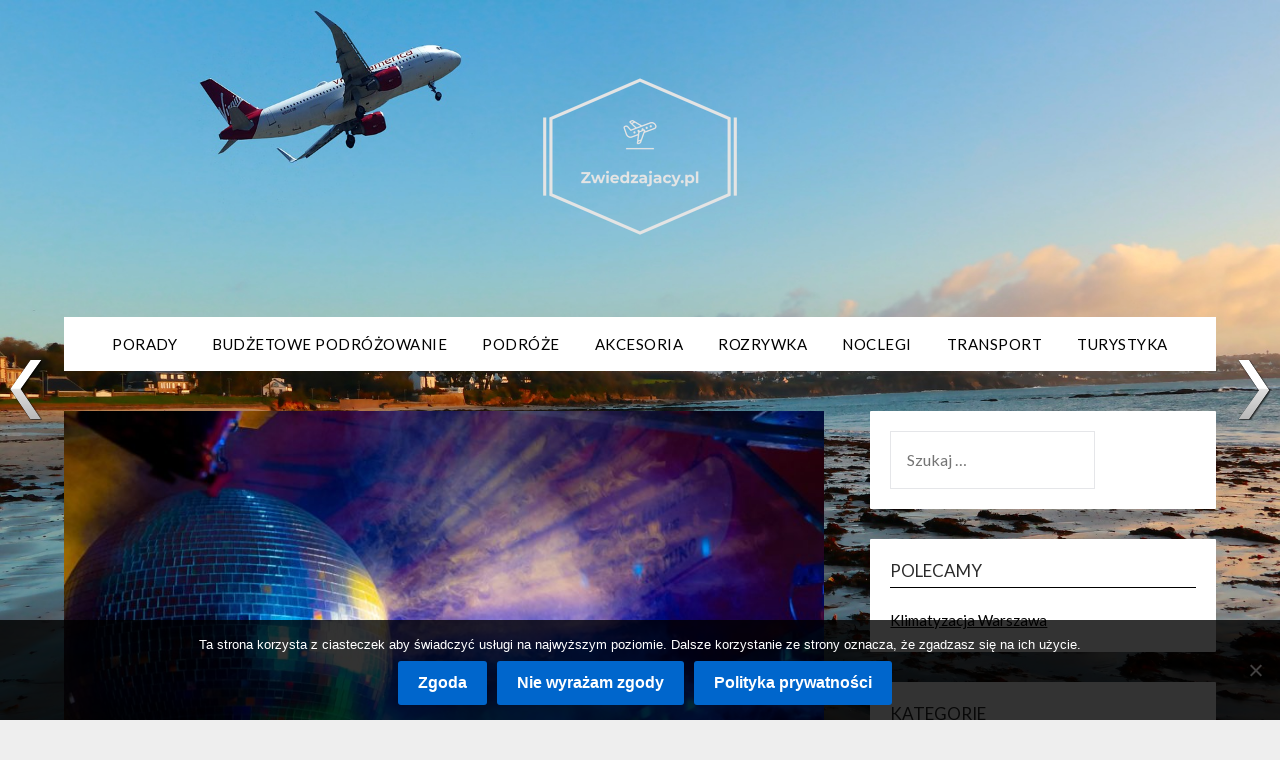

--- FILE ---
content_type: text/html; charset=UTF-8
request_url: https://zwiedzajacy.pl/najbardziej-unikalne-kluby-nocne-w-europie/
body_size: 14064
content:
<!doctype html>
<html lang="pl-PL">
<head>
	<meta charset="UTF-8">
	<meta name="viewport" content="width=device-width, initial-scale=1">
	<link rel="profile" href="https://gmpg.org/xfn/11">
	<meta name='robots' content='index, follow, max-image-preview:large, max-snippet:-1, max-video-preview:-1' />

	<!-- This site is optimized with the Yoast SEO plugin v26.7 - https://yoast.com/wordpress/plugins/seo/ -->
	<title>Unikalne kluby nocne w Europie, które musisz odwiedzić</title>
	<meta name="description" content="Poznaj najbardziej unikalne kluby nocne w Europie. Berlin, Ibiza, Barcelona i Oslo – miejsca, które oferują niezapomniane imprezy." />
	<link rel="canonical" href="https://zwiedzajacy.pl/najbardziej-unikalne-kluby-nocne-w-europie/" />
	<meta property="og:locale" content="pl_PL" />
	<meta property="og:type" content="article" />
	<meta property="og:title" content="Unikalne kluby nocne w Europie, które musisz odwiedzić" />
	<meta property="og:description" content="Poznaj najbardziej unikalne kluby nocne w Europie. Berlin, Ibiza, Barcelona i Oslo – miejsca, które oferują niezapomniane imprezy." />
	<meta property="og:url" content="https://zwiedzajacy.pl/najbardziej-unikalne-kluby-nocne-w-europie/" />
	<meta property="og:site_name" content="Zwiedzajacy.pl" />
	<meta property="article:publisher" content="https://www.facebook.com/Zwiedzajacy" />
	<meta property="article:published_time" content="2020-06-26T16:26:18+00:00" />
	<meta property="article:modified_time" content="2025-12-23T17:11:43+00:00" />
	<meta property="og:image" content="https://zwiedzajacy.pl/wp-content/uploads/2020/04/party-4320972_1280-e1586277115916.jpg" />
	<meta property="og:image:width" content="1200" />
	<meta property="og:image:height" content="688" />
	<meta property="og:image:type" content="image/jpeg" />
	<meta name="author" content="admin" />
	<meta name="twitter:card" content="summary_large_image" />
	<meta name="twitter:label1" content="Napisane przez" />
	<meta name="twitter:data1" content="admin" />
	<meta name="twitter:label2" content="Szacowany czas czytania" />
	<meta name="twitter:data2" content="3 minuty" />
	<script type="application/ld+json" class="yoast-schema-graph">{"@context":"https://schema.org","@graph":[{"@type":"Article","@id":"https://zwiedzajacy.pl/najbardziej-unikalne-kluby-nocne-w-europie/#article","isPartOf":{"@id":"https://zwiedzajacy.pl/najbardziej-unikalne-kluby-nocne-w-europie/"},"author":{"name":"admin","@id":"https://zwiedzajacy.pl/#/schema/person/b01b2b1e92c90911541df809384f3f81"},"headline":"Najbardziej unikalne kluby nocne w Europie","datePublished":"2020-06-26T16:26:18+00:00","dateModified":"2025-12-23T17:11:43+00:00","mainEntityOfPage":{"@id":"https://zwiedzajacy.pl/najbardziej-unikalne-kluby-nocne-w-europie/"},"wordCount":439,"commentCount":1,"publisher":{"@id":"https://zwiedzajacy.pl/#organization"},"image":{"@id":"https://zwiedzajacy.pl/najbardziej-unikalne-kluby-nocne-w-europie/#primaryimage"},"thumbnailUrl":"https://zwiedzajacy.pl/wp-content/uploads/2020/04/party-4320972_1280-e1586277115916.jpg","keywords":["alternatywne kluby nocne","Barcelona imprezy","Berlin kluby nocne","clubbing w Europie","europejskie hotspoty imprezowe","europejskie kluby nocne","Ibiza kluby","impreza","imprezy w Europie","klub","kluby house Europa","kluby techno Berlin","kluby techno Europa","najlepsze kluby w Europie","nietypowe kluby nocne","nocne życie w Europie","Oslo życie nocne","unikalne kluby nocne w Europie"],"articleSection":["Rozrywka"],"inLanguage":"pl-PL","potentialAction":[{"@type":"CommentAction","name":"Comment","target":["https://zwiedzajacy.pl/najbardziej-unikalne-kluby-nocne-w-europie/#respond"]}]},{"@type":"WebPage","@id":"https://zwiedzajacy.pl/najbardziej-unikalne-kluby-nocne-w-europie/","url":"https://zwiedzajacy.pl/najbardziej-unikalne-kluby-nocne-w-europie/","name":"Unikalne kluby nocne w Europie, które musisz odwiedzić","isPartOf":{"@id":"https://zwiedzajacy.pl/#website"},"primaryImageOfPage":{"@id":"https://zwiedzajacy.pl/najbardziej-unikalne-kluby-nocne-w-europie/#primaryimage"},"image":{"@id":"https://zwiedzajacy.pl/najbardziej-unikalne-kluby-nocne-w-europie/#primaryimage"},"thumbnailUrl":"https://zwiedzajacy.pl/wp-content/uploads/2020/04/party-4320972_1280-e1586277115916.jpg","datePublished":"2020-06-26T16:26:18+00:00","dateModified":"2025-12-23T17:11:43+00:00","description":"Poznaj najbardziej unikalne kluby nocne w Europie. Berlin, Ibiza, Barcelona i Oslo – miejsca, które oferują niezapomniane imprezy.","breadcrumb":{"@id":"https://zwiedzajacy.pl/najbardziej-unikalne-kluby-nocne-w-europie/#breadcrumb"},"inLanguage":"pl-PL","potentialAction":[{"@type":"ReadAction","target":["https://zwiedzajacy.pl/najbardziej-unikalne-kluby-nocne-w-europie/"]}]},{"@type":"ImageObject","inLanguage":"pl-PL","@id":"https://zwiedzajacy.pl/najbardziej-unikalne-kluby-nocne-w-europie/#primaryimage","url":"https://zwiedzajacy.pl/wp-content/uploads/2020/04/party-4320972_1280-e1586277115916.jpg","contentUrl":"https://zwiedzajacy.pl/wp-content/uploads/2020/04/party-4320972_1280-e1586277115916.jpg","width":1200,"height":688},{"@type":"BreadcrumbList","@id":"https://zwiedzajacy.pl/najbardziej-unikalne-kluby-nocne-w-europie/#breadcrumb","itemListElement":[{"@type":"ListItem","position":1,"name":"Strona główna","item":"https://zwiedzajacy.pl/"},{"@type":"ListItem","position":2,"name":"Najbardziej unikalne kluby nocne w Europie"}]},{"@type":"WebSite","@id":"https://zwiedzajacy.pl/#website","url":"https://zwiedzajacy.pl/","name":"Zwiedzajacy.pl","description":"podróże, inspiracje, przewodniki","publisher":{"@id":"https://zwiedzajacy.pl/#organization"},"potentialAction":[{"@type":"SearchAction","target":{"@type":"EntryPoint","urlTemplate":"https://zwiedzajacy.pl/?s={search_term_string}"},"query-input":{"@type":"PropertyValueSpecification","valueRequired":true,"valueName":"search_term_string"}}],"inLanguage":"pl-PL"},{"@type":"Organization","@id":"https://zwiedzajacy.pl/#organization","name":"Zwiedzajacy.pl","url":"https://zwiedzajacy.pl/","logo":{"@type":"ImageObject","inLanguage":"pl-PL","@id":"https://zwiedzajacy.pl/#/schema/logo/image/","url":"https://zwiedzajacy.pl/wp-content/uploads/2025/06/475155733_1095493402377055_343996711157713780_n.jpg","contentUrl":"https://zwiedzajacy.pl/wp-content/uploads/2025/06/475155733_1095493402377055_343996711157713780_n.jpg","width":1920,"height":730,"caption":"Zwiedzajacy.pl"},"image":{"@id":"https://zwiedzajacy.pl/#/schema/logo/image/"},"sameAs":["https://www.facebook.com/Zwiedzajacy"]},{"@type":"Person","@id":"https://zwiedzajacy.pl/#/schema/person/b01b2b1e92c90911541df809384f3f81","name":"admin","image":{"@type":"ImageObject","inLanguage":"pl-PL","@id":"https://zwiedzajacy.pl/#/schema/person/image/","url":"https://secure.gravatar.com/avatar/cb102e030a8700df6f3c86a717e450f7c3fb19aacf92dc08a8927e1a876f361a?s=96&d=mm&r=g","contentUrl":"https://secure.gravatar.com/avatar/cb102e030a8700df6f3c86a717e450f7c3fb19aacf92dc08a8927e1a876f361a?s=96&d=mm&r=g","caption":"admin"},"url":"https://zwiedzajacy.pl/author/admin/"}]}</script>
	<!-- / Yoast SEO plugin. -->


<link rel='dns-prefetch' href='//www.googletagmanager.com' />
<link rel='dns-prefetch' href='//fonts.googleapis.com' />
<link rel="alternate" type="application/rss+xml" title="Zwiedzajacy.pl &raquo; Kanał z wpisami" href="https://zwiedzajacy.pl/feed/" />
<link rel="alternate" type="application/rss+xml" title="Zwiedzajacy.pl &raquo; Kanał z komentarzami" href="https://zwiedzajacy.pl/comments/feed/" />
<link rel="alternate" type="application/rss+xml" title="Zwiedzajacy.pl &raquo; Najbardziej unikalne kluby nocne w Europie Kanał z komentarzami" href="https://zwiedzajacy.pl/najbardziej-unikalne-kluby-nocne-w-europie/feed/" />
<link rel="alternate" title="oEmbed (JSON)" type="application/json+oembed" href="https://zwiedzajacy.pl/wp-json/oembed/1.0/embed?url=https%3A%2F%2Fzwiedzajacy.pl%2Fnajbardziej-unikalne-kluby-nocne-w-europie%2F" />
<link rel="alternate" title="oEmbed (XML)" type="text/xml+oembed" href="https://zwiedzajacy.pl/wp-json/oembed/1.0/embed?url=https%3A%2F%2Fzwiedzajacy.pl%2Fnajbardziej-unikalne-kluby-nocne-w-europie%2F&#038;format=xml" />
		<!-- This site uses the Google Analytics by MonsterInsights plugin v9.11.1 - Using Analytics tracking - https://www.monsterinsights.com/ -->
		<!-- Note: MonsterInsights is not currently configured on this site. The site owner needs to authenticate with Google Analytics in the MonsterInsights settings panel. -->
					<!-- No tracking code set -->
				<!-- / Google Analytics by MonsterInsights -->
		<style id='wp-img-auto-sizes-contain-inline-css' type='text/css'>
img:is([sizes=auto i],[sizes^="auto," i]){contain-intrinsic-size:3000px 1500px}
/*# sourceURL=wp-img-auto-sizes-contain-inline-css */
</style>

<style id='wp-emoji-styles-inline-css' type='text/css'>

	img.wp-smiley, img.emoji {
		display: inline !important;
		border: none !important;
		box-shadow: none !important;
		height: 1em !important;
		width: 1em !important;
		margin: 0 0.07em !important;
		vertical-align: -0.1em !important;
		background: none !important;
		padding: 0 !important;
	}
/*# sourceURL=wp-emoji-styles-inline-css */
</style>
<link rel='stylesheet' id='wp-block-library-css' href='https://zwiedzajacy.pl/wp-includes/css/dist/block-library/style.min.css?ver=5e3af39925c40cb569b5fa8a247262fa' type='text/css' media='all' />
<style id='global-styles-inline-css' type='text/css'>
:root{--wp--preset--aspect-ratio--square: 1;--wp--preset--aspect-ratio--4-3: 4/3;--wp--preset--aspect-ratio--3-4: 3/4;--wp--preset--aspect-ratio--3-2: 3/2;--wp--preset--aspect-ratio--2-3: 2/3;--wp--preset--aspect-ratio--16-9: 16/9;--wp--preset--aspect-ratio--9-16: 9/16;--wp--preset--color--black: #000000;--wp--preset--color--cyan-bluish-gray: #abb8c3;--wp--preset--color--white: #ffffff;--wp--preset--color--pale-pink: #f78da7;--wp--preset--color--vivid-red: #cf2e2e;--wp--preset--color--luminous-vivid-orange: #ff6900;--wp--preset--color--luminous-vivid-amber: #fcb900;--wp--preset--color--light-green-cyan: #7bdcb5;--wp--preset--color--vivid-green-cyan: #00d084;--wp--preset--color--pale-cyan-blue: #8ed1fc;--wp--preset--color--vivid-cyan-blue: #0693e3;--wp--preset--color--vivid-purple: #9b51e0;--wp--preset--gradient--vivid-cyan-blue-to-vivid-purple: linear-gradient(135deg,rgb(6,147,227) 0%,rgb(155,81,224) 100%);--wp--preset--gradient--light-green-cyan-to-vivid-green-cyan: linear-gradient(135deg,rgb(122,220,180) 0%,rgb(0,208,130) 100%);--wp--preset--gradient--luminous-vivid-amber-to-luminous-vivid-orange: linear-gradient(135deg,rgb(252,185,0) 0%,rgb(255,105,0) 100%);--wp--preset--gradient--luminous-vivid-orange-to-vivid-red: linear-gradient(135deg,rgb(255,105,0) 0%,rgb(207,46,46) 100%);--wp--preset--gradient--very-light-gray-to-cyan-bluish-gray: linear-gradient(135deg,rgb(238,238,238) 0%,rgb(169,184,195) 100%);--wp--preset--gradient--cool-to-warm-spectrum: linear-gradient(135deg,rgb(74,234,220) 0%,rgb(151,120,209) 20%,rgb(207,42,186) 40%,rgb(238,44,130) 60%,rgb(251,105,98) 80%,rgb(254,248,76) 100%);--wp--preset--gradient--blush-light-purple: linear-gradient(135deg,rgb(255,206,236) 0%,rgb(152,150,240) 100%);--wp--preset--gradient--blush-bordeaux: linear-gradient(135deg,rgb(254,205,165) 0%,rgb(254,45,45) 50%,rgb(107,0,62) 100%);--wp--preset--gradient--luminous-dusk: linear-gradient(135deg,rgb(255,203,112) 0%,rgb(199,81,192) 50%,rgb(65,88,208) 100%);--wp--preset--gradient--pale-ocean: linear-gradient(135deg,rgb(255,245,203) 0%,rgb(182,227,212) 50%,rgb(51,167,181) 100%);--wp--preset--gradient--electric-grass: linear-gradient(135deg,rgb(202,248,128) 0%,rgb(113,206,126) 100%);--wp--preset--gradient--midnight: linear-gradient(135deg,rgb(2,3,129) 0%,rgb(40,116,252) 100%);--wp--preset--font-size--small: 13px;--wp--preset--font-size--medium: 20px;--wp--preset--font-size--large: 36px;--wp--preset--font-size--x-large: 42px;--wp--preset--spacing--20: 0.44rem;--wp--preset--spacing--30: 0.67rem;--wp--preset--spacing--40: 1rem;--wp--preset--spacing--50: 1.5rem;--wp--preset--spacing--60: 2.25rem;--wp--preset--spacing--70: 3.38rem;--wp--preset--spacing--80: 5.06rem;--wp--preset--shadow--natural: 6px 6px 9px rgba(0, 0, 0, 0.2);--wp--preset--shadow--deep: 12px 12px 50px rgba(0, 0, 0, 0.4);--wp--preset--shadow--sharp: 6px 6px 0px rgba(0, 0, 0, 0.2);--wp--preset--shadow--outlined: 6px 6px 0px -3px rgb(255, 255, 255), 6px 6px rgb(0, 0, 0);--wp--preset--shadow--crisp: 6px 6px 0px rgb(0, 0, 0);}:where(.is-layout-flex){gap: 0.5em;}:where(.is-layout-grid){gap: 0.5em;}body .is-layout-flex{display: flex;}.is-layout-flex{flex-wrap: wrap;align-items: center;}.is-layout-flex > :is(*, div){margin: 0;}body .is-layout-grid{display: grid;}.is-layout-grid > :is(*, div){margin: 0;}:where(.wp-block-columns.is-layout-flex){gap: 2em;}:where(.wp-block-columns.is-layout-grid){gap: 2em;}:where(.wp-block-post-template.is-layout-flex){gap: 1.25em;}:where(.wp-block-post-template.is-layout-grid){gap: 1.25em;}.has-black-color{color: var(--wp--preset--color--black) !important;}.has-cyan-bluish-gray-color{color: var(--wp--preset--color--cyan-bluish-gray) !important;}.has-white-color{color: var(--wp--preset--color--white) !important;}.has-pale-pink-color{color: var(--wp--preset--color--pale-pink) !important;}.has-vivid-red-color{color: var(--wp--preset--color--vivid-red) !important;}.has-luminous-vivid-orange-color{color: var(--wp--preset--color--luminous-vivid-orange) !important;}.has-luminous-vivid-amber-color{color: var(--wp--preset--color--luminous-vivid-amber) !important;}.has-light-green-cyan-color{color: var(--wp--preset--color--light-green-cyan) !important;}.has-vivid-green-cyan-color{color: var(--wp--preset--color--vivid-green-cyan) !important;}.has-pale-cyan-blue-color{color: var(--wp--preset--color--pale-cyan-blue) !important;}.has-vivid-cyan-blue-color{color: var(--wp--preset--color--vivid-cyan-blue) !important;}.has-vivid-purple-color{color: var(--wp--preset--color--vivid-purple) !important;}.has-black-background-color{background-color: var(--wp--preset--color--black) !important;}.has-cyan-bluish-gray-background-color{background-color: var(--wp--preset--color--cyan-bluish-gray) !important;}.has-white-background-color{background-color: var(--wp--preset--color--white) !important;}.has-pale-pink-background-color{background-color: var(--wp--preset--color--pale-pink) !important;}.has-vivid-red-background-color{background-color: var(--wp--preset--color--vivid-red) !important;}.has-luminous-vivid-orange-background-color{background-color: var(--wp--preset--color--luminous-vivid-orange) !important;}.has-luminous-vivid-amber-background-color{background-color: var(--wp--preset--color--luminous-vivid-amber) !important;}.has-light-green-cyan-background-color{background-color: var(--wp--preset--color--light-green-cyan) !important;}.has-vivid-green-cyan-background-color{background-color: var(--wp--preset--color--vivid-green-cyan) !important;}.has-pale-cyan-blue-background-color{background-color: var(--wp--preset--color--pale-cyan-blue) !important;}.has-vivid-cyan-blue-background-color{background-color: var(--wp--preset--color--vivid-cyan-blue) !important;}.has-vivid-purple-background-color{background-color: var(--wp--preset--color--vivid-purple) !important;}.has-black-border-color{border-color: var(--wp--preset--color--black) !important;}.has-cyan-bluish-gray-border-color{border-color: var(--wp--preset--color--cyan-bluish-gray) !important;}.has-white-border-color{border-color: var(--wp--preset--color--white) !important;}.has-pale-pink-border-color{border-color: var(--wp--preset--color--pale-pink) !important;}.has-vivid-red-border-color{border-color: var(--wp--preset--color--vivid-red) !important;}.has-luminous-vivid-orange-border-color{border-color: var(--wp--preset--color--luminous-vivid-orange) !important;}.has-luminous-vivid-amber-border-color{border-color: var(--wp--preset--color--luminous-vivid-amber) !important;}.has-light-green-cyan-border-color{border-color: var(--wp--preset--color--light-green-cyan) !important;}.has-vivid-green-cyan-border-color{border-color: var(--wp--preset--color--vivid-green-cyan) !important;}.has-pale-cyan-blue-border-color{border-color: var(--wp--preset--color--pale-cyan-blue) !important;}.has-vivid-cyan-blue-border-color{border-color: var(--wp--preset--color--vivid-cyan-blue) !important;}.has-vivid-purple-border-color{border-color: var(--wp--preset--color--vivid-purple) !important;}.has-vivid-cyan-blue-to-vivid-purple-gradient-background{background: var(--wp--preset--gradient--vivid-cyan-blue-to-vivid-purple) !important;}.has-light-green-cyan-to-vivid-green-cyan-gradient-background{background: var(--wp--preset--gradient--light-green-cyan-to-vivid-green-cyan) !important;}.has-luminous-vivid-amber-to-luminous-vivid-orange-gradient-background{background: var(--wp--preset--gradient--luminous-vivid-amber-to-luminous-vivid-orange) !important;}.has-luminous-vivid-orange-to-vivid-red-gradient-background{background: var(--wp--preset--gradient--luminous-vivid-orange-to-vivid-red) !important;}.has-very-light-gray-to-cyan-bluish-gray-gradient-background{background: var(--wp--preset--gradient--very-light-gray-to-cyan-bluish-gray) !important;}.has-cool-to-warm-spectrum-gradient-background{background: var(--wp--preset--gradient--cool-to-warm-spectrum) !important;}.has-blush-light-purple-gradient-background{background: var(--wp--preset--gradient--blush-light-purple) !important;}.has-blush-bordeaux-gradient-background{background: var(--wp--preset--gradient--blush-bordeaux) !important;}.has-luminous-dusk-gradient-background{background: var(--wp--preset--gradient--luminous-dusk) !important;}.has-pale-ocean-gradient-background{background: var(--wp--preset--gradient--pale-ocean) !important;}.has-electric-grass-gradient-background{background: var(--wp--preset--gradient--electric-grass) !important;}.has-midnight-gradient-background{background: var(--wp--preset--gradient--midnight) !important;}.has-small-font-size{font-size: var(--wp--preset--font-size--small) !important;}.has-medium-font-size{font-size: var(--wp--preset--font-size--medium) !important;}.has-large-font-size{font-size: var(--wp--preset--font-size--large) !important;}.has-x-large-font-size{font-size: var(--wp--preset--font-size--x-large) !important;}
/*# sourceURL=global-styles-inline-css */
</style>

<style id='classic-theme-styles-inline-css' type='text/css'>
/*! This file is auto-generated */
.wp-block-button__link{color:#fff;background-color:#32373c;border-radius:9999px;box-shadow:none;text-decoration:none;padding:calc(.667em + 2px) calc(1.333em + 2px);font-size:1.125em}.wp-block-file__button{background:#32373c;color:#fff;text-decoration:none}
/*# sourceURL=/wp-includes/css/classic-themes.min.css */
</style>
<link rel='stylesheet' id='cfblbcss-css' href='https://zwiedzajacy.pl/wp-content/plugins/cardoza-facebook-like-box/cardozafacebook.css?ver=5e3af39925c40cb569b5fa8a247262fa' type='text/css' media='all' />
<link rel='stylesheet' id='cookie-notice-front-css' href='https://zwiedzajacy.pl/wp-content/plugins/cookie-notice/css/front.min.css?ver=2.5.11' type='text/css' media='all' />
<link rel='stylesheet' id='wpnextpreviouslink-public-css' href='https://zwiedzajacy.pl/wp-content/plugins/wpnextpreviouslink/assets/css/wpnextpreviouslink-public.css?ver=2.7.6' type='text/css' media='all' />
<link rel='stylesheet' id='font-awesome-css' href='https://zwiedzajacy.pl/wp-content/themes/flatmagazinews/css/font-awesome.min.css?ver=5e3af39925c40cb569b5fa8a247262fa' type='text/css' media='all' />
<link rel='stylesheet' id='flatmagazinews-style-css' href='https://zwiedzajacy.pl/wp-content/themes/flatmagazinews/style.css?ver=5e3af39925c40cb569b5fa8a247262fa' type='text/css' media='all' />
<link rel='stylesheet' id='flatmagazinews-google-fonts-css' href='//fonts.googleapis.com/css?family=Lato%3A300%2C400%2C700%2C900%7CMerriweather%3A400%2C700&#038;ver=6.9' type='text/css' media='all' />
<script type="text/javascript" src="https://zwiedzajacy.pl/wp-includes/js/jquery/jquery.min.js?ver=3.7.1" id="jquery-core-js"></script>
<script type="text/javascript" src="https://zwiedzajacy.pl/wp-includes/js/jquery/jquery-migrate.min.js?ver=3.4.1" id="jquery-migrate-js"></script>
<script type="text/javascript" src="https://zwiedzajacy.pl/wp-content/plugins/cardoza-facebook-like-box/cardozafacebook.js?ver=5e3af39925c40cb569b5fa8a247262fa" id="cfblbjs-js"></script>
<script type="text/javascript" id="cookie-notice-front-js-before">
/* <![CDATA[ */
var cnArgs = {"ajaxUrl":"https:\/\/zwiedzajacy.pl\/wp-admin\/admin-ajax.php","nonce":"5dcd81172e","hideEffect":"fade","position":"bottom","onScroll":false,"onScrollOffset":100,"onClick":false,"cookieName":"cookie_notice_accepted","cookieTime":2592000,"cookieTimeRejected":2592000,"globalCookie":false,"redirection":false,"cache":true,"revokeCookies":false,"revokeCookiesOpt":"automatic"};

//# sourceURL=cookie-notice-front-js-before
/* ]]> */
</script>
<script type="text/javascript" src="https://zwiedzajacy.pl/wp-content/plugins/cookie-notice/js/front.min.js?ver=2.5.11" id="cookie-notice-front-js"></script>

<!-- Fragment znacznika Google (gtag.js) dodany przez Site Kit -->
<!-- Fragment Google Analytics dodany przez Site Kit -->
<script type="text/javascript" src="https://www.googletagmanager.com/gtag/js?id=GT-NSLW7J4" id="google_gtagjs-js" async></script>
<script type="text/javascript" id="google_gtagjs-js-after">
/* <![CDATA[ */
window.dataLayer = window.dataLayer || [];function gtag(){dataLayer.push(arguments);}
gtag("set","linker",{"domains":["zwiedzajacy.pl"]});
gtag("js", new Date());
gtag("set", "developer_id.dZTNiMT", true);
gtag("config", "GT-NSLW7J4");
 window._googlesitekit = window._googlesitekit || {}; window._googlesitekit.throttledEvents = []; window._googlesitekit.gtagEvent = (name, data) => { var key = JSON.stringify( { name, data } ); if ( !! window._googlesitekit.throttledEvents[ key ] ) { return; } window._googlesitekit.throttledEvents[ key ] = true; setTimeout( () => { delete window._googlesitekit.throttledEvents[ key ]; }, 5 ); gtag( "event", name, { ...data, event_source: "site-kit" } ); }; 
//# sourceURL=google_gtagjs-js-after
/* ]]> */
</script>
<link rel="https://api.w.org/" href="https://zwiedzajacy.pl/wp-json/" /><link rel="alternate" title="JSON" type="application/json" href="https://zwiedzajacy.pl/wp-json/wp/v2/posts/134" /><link rel="EditURI" type="application/rsd+xml" title="RSD" href="https://zwiedzajacy.pl/xmlrpc.php?rsd" />
<meta name="generator" content="Site Kit by Google 1.170.0" /><link rel="pingback" href="https://zwiedzajacy.pl/xmlrpc.php">
<!-- Dynamic Widgets by QURL loaded - http://www.dynamic-widgets.com //-->
<style type="text/css" id="custom-background-css">
body.custom-background { background-image: url("https://zwiedzajacy.pl/wp-content/uploads/2020/03/nature-4865348_1920.jpg"); background-position: left top; background-size: cover; background-repeat: no-repeat; background-attachment: fixed; }
</style>
	
    <script async src="https://a.spolecznosci.net/core/84d24024d7c6f7723a1804db4a697c8f/main.js"></script>
    <script async src="https://cdn.adrino.cloud/adr/js/ma_zwiedzajacy.js"></script>    
</head>

<body data-rsssl=1 class="wp-singular post-template-default single single-post postid-134 single-format-standard custom-background wp-custom-logo wp-theme-flatmagazinews cookies-not-set masthead-fixed">
	<a class="skip-link screen-reader-text" href="#content">Skip to content</a>

	    	<div id="page" class="site">

		<header id="masthead" class="sheader site-header clearfix">
			<div class="content-wrap">

				
					<div class="site-branding branding-logo">
						<a href="https://zwiedzajacy.pl/" class="custom-logo-link" rel="home"><img width="250" height="250" src="https://zwiedzajacy.pl/wp-content/uploads/2020/03/cropped-rsz_logo_transparent.png" class="custom-logo" alt="Zwiedzajacy.pl" decoding="async" fetchpriority="high" srcset="https://zwiedzajacy.pl/wp-content/uploads/2020/03/cropped-rsz_logo_transparent.png 250w, https://zwiedzajacy.pl/wp-content/uploads/2020/03/cropped-rsz_logo_transparent-150x150.png 150w" sizes="(max-width: 250px) 100vw, 250px" /></a>					</div><!-- .site-branding -->

				
					</div>

					<nav id="primary-site-navigation" class="primary-menu main-navigation clearfix">

						<a href="#" id="pull" class="smenu-hide toggle-mobile-menu menu-toggle" aria-controls="secondary-menu" aria-expanded="false">Menu</a>

						<div class="content-wrap text-center">
							<div class="center-main-menu">
								<div class="menu-menu-container"><ul id="primary-menu" class="pmenu"><li id="menu-item-12" class="menu-item menu-item-type-taxonomy menu-item-object-category menu-item-12"><a href="https://zwiedzajacy.pl/category/porady/">Porady</a></li>
<li id="menu-item-13" class="menu-item menu-item-type-taxonomy menu-item-object-category menu-item-13"><a href="https://zwiedzajacy.pl/category/budzetowe-podrozowanie/">Budżetowe podróżowanie</a></li>
<li id="menu-item-138" class="menu-item menu-item-type-taxonomy menu-item-object-category menu-item-138"><a href="https://zwiedzajacy.pl/category/podroze/">Podróże</a></li>
<li id="menu-item-139" class="menu-item menu-item-type-taxonomy menu-item-object-category menu-item-139"><a href="https://zwiedzajacy.pl/category/akcesoria/">Akcesoria</a></li>
<li id="menu-item-140" class="menu-item menu-item-type-taxonomy menu-item-object-category current-post-ancestor current-menu-parent current-post-parent menu-item-140"><a href="https://zwiedzajacy.pl/category/rozrywka/">Rozrywka</a></li>
<li id="menu-item-141" class="menu-item menu-item-type-taxonomy menu-item-object-category menu-item-141"><a href="https://zwiedzajacy.pl/category/noclegi/">Noclegi</a></li>
<li id="menu-item-142" class="menu-item menu-item-type-taxonomy menu-item-object-category menu-item-142"><a href="https://zwiedzajacy.pl/category/transport/">Transport</a></li>
<li id="menu-item-143" class="menu-item menu-item-type-taxonomy menu-item-object-category menu-item-143"><a href="https://zwiedzajacy.pl/category/turystyka/">Turystyka</a></li>
</ul></div>								</div>
							</div>

						</nav><!-- #primary-site-navigation -->
						<div class="content-wrap">

							<div class="super-menu clearfix">
								<div class="super-menu-inner">
									<a href="#" id="pull" class="toggle-mobile-menu menu-toggle" aria-controls="secondary-menu" aria-expanded="false">Menu</a>
								</div>
							</div>
						</div>
						<div id="mobile-menu-overlay"></div>
					</header>
					<!-- Image banner -->
										<!-- / Image banner -->
					<div class="content-wrap">
						<div class="header-widgets-wrapper">
							
							
													</div>
					</div>
					<div id="content" class="site-content clearfix">
						<div class="content-wrap">
	<div id="primary" class="featured-content content-area">
		<main id="main" class="site-main">

						<div class="featured-thumbnail">
			<img width="850" height="487" src="https://zwiedzajacy.pl/wp-content/uploads/2020/04/party-4320972_1280-850x487.jpg" class="attachment-flatmagazinews-slider size-flatmagazinews-slider wp-post-image" alt="" decoding="async" srcset="https://zwiedzajacy.pl/wp-content/uploads/2020/04/party-4320972_1280-850x487.jpg 850w, https://zwiedzajacy.pl/wp-content/uploads/2020/04/party-4320972_1280-300x172.jpg 300w, https://zwiedzajacy.pl/wp-content/uploads/2020/04/party-4320972_1280-1024x587.jpg 1024w, https://zwiedzajacy.pl/wp-content/uploads/2020/04/party-4320972_1280-768x440.jpg 768w, https://zwiedzajacy.pl/wp-content/uploads/2020/04/party-4320972_1280-e1586277115916.jpg 1200w" sizes="(max-width: 850px) 100vw, 850px" />		</div>
	<article id="post-134" class="posts-entry fbox post-134 post type-post status-publish format-standard has-post-thumbnail hentry category-rozrywka tag-alternatywne-kluby-nocne tag-barcelona-imprezy tag-berlin-kluby-nocne tag-clubbing-w-europie tag-europejskie-hotspoty-imprezowe tag-europejskie-kluby-nocne tag-ibiza-kluby tag-impreza tag-imprezy-w-europie tag-klub tag-kluby-house-europa tag-kluby-techno-berlin tag-kluby-techno-europa tag-najlepsze-kluby-w-europie tag-nietypowe-kluby-nocne tag-nocne-zycie-w-europie tag-oslo-zycie-nocne tag-unikalne-kluby-nocne-w-europie">
	<header class="entry-header">
		<h1 class="entry-title">Najbardziej unikalne kluby nocne w Europie</h1>		<div class="entry-meta">
			<div class="blog-data-wrapper">
				<div class="post-data-divider"></div>
				<div class="post-data-positioning">
					<div class="post-data-text">
						<span class="posted-on">Posted on <a href="https://zwiedzajacy.pl/najbardziej-unikalne-kluby-nocne-w-europie/" rel="bookmark"><time class="entry-date published" datetime="2020-06-26T16:26:18+00:00">26 czerwca, 2020</time><time class="updated" datetime="2025-12-23T17:11:43+00:00">23 grudnia, 2025</time></a></span><span class="byline"> by <span class="author vcard"><a class="url fn n" href="https://zwiedzajacy.pl/author/admin/">admin</a></span></span>					</div>
				</div>
			</div>
		</div><!-- .entry-meta -->
			</header><!-- .entry-header -->

	<div class="entry-content">
		<p style="text-align: justify;"><span style="font-weight: 400;">Europejski przemysł klubowy jest największy na świecie i nie tylko jest domem dla najlepszych klubów na świecie, ale także oferuje turystom najdziwniejsze i najbardziej ekstrawaganckie doświadczenia klubowe w ich życiu. Jeśli planujesz zatrzymać się tego lata w którymś z europejskich hotspotów clubbing-owych, warto sprawdzić niektóre z tych genialnych i wyjątkowych miejsc.</span></p>
<h3 style="text-align: justify;"><b>The Villa, Oslo</b></h3>
<p style="text-align: justify;"><span style="font-weight: 400;">Do tego piwnicznego klubu można wejść tylko przez tajemnicze boczne drzwi i ma on pojemność 600 osób &#8211; często robi się naprawdę tłoczno i, szczerze mówiąc będziesz mocno spocony, ale muzyka jest tak dobra, że nikogo to nie obchodzi. Villa to głównie klub techno i electro, przyciągający międzynarodowych DJ&#8217;ów, takich jak Azari i III, Bonobo i Setha Troxlera. </span></p>
<h3 style="text-align: justify;"><b>Salon Zur Wilden Renate, Berlin</b></h3>
<p style="text-align: justify;"><span style="font-weight: 400;">Uznawany za jeden z europejskich hotspotów imprezowych, Berlin jest znany z klubów dark techno. Ale jeśli masz ochotę na coś &#8222;jaśniejszego&#8221; idź do Salonu Zur Wilden Renate. Nazywany &#8222;Wilde Renate&#8221;, zbudowany jest w zniszczonej rezydencji, a w trakcie wędrówki po jego wielu korytarzach i ukrytych pokojach znajdziecie tu wszystko, od żyrandoli po odwrócone skrzynie. W klubie regularnie odbywają się dyskoteki i noce housowe, a na następny dzień można znaleźć zrelaksowany tłum gotowy do boogie.</span></p>
<h3 style="text-align: justify;"><b>Piknic Electronik, Barcelona</b></h3>
<p style="text-align: justify;"><span style="font-weight: 400;">Być może najsłynniejsza impreza z wszystkich wymienionych. Barcelona jest znana z festiwali, DJ-ów i niekończących się imprez. W każdą niedzielę lata możesz chłonąć promienie i tańczyć  z dala od miasta podczas Piknic Electronik, który odbywa się w pięknym zielonym miejscu. W ciągu dnia jest to bardziej przyjazny klimat rodzinny, ponieważ dzieci są wpuszczane do godziny 21, ale to nie przeszkadza w świetnej zabawie, a wręcz dodaje pewien urok i klimat.</span></p>
<h3 style="text-align: justify;"><b>DC10, Ibiza</b></h3>
<p style="text-align: justify;"><span style="font-weight: 400;">Raj imprezowy czyli Ibiza słynie z super klubów, ale DC10 jest stosunkowo małym miejscem, które kradnie serca wszystkich imprezowiczów. DC10 to niegdyś stary hangar na lotnisku (stąd nazwa DC10, który jest rodzajem samolotu). W tym niezwykłym miejscu odbywa się wspaniała impreza Circoloco, a Jamie Jones jest DJ-em rezydentem, grającym w każdą środę! Nie może cie tam zabraknąć jeżeli planujesz podróż na tą magiczną wyspę.</span></p>
<p style="text-align: justify;"><span style="font-weight: 400;">To by było na tyle. Póki co nie odwiedziłem jeszcze wszystkich europejskich klubów, jednak te które zamieściłem powyżej zapewniły mi bardzo dużo fajnej rozrywki. A jakie kluby według was są najlepsze w Europie? Podzielcie się w komentarzach.</span></p>
<!-- CONTENT END 1 -->

			</div><!-- .entry-content -->
</article><!-- #post-134 -->

<div id="comments" class="fbox comments-area">

			<h2 class="comments-title">
			1 thought on &ldquo;<span>Najbardziej unikalne kluby nocne w Europie</span>&rdquo;		</h2><!-- .comments-title -->

		
		<ol class="comment-list">
					<li id="comment-11" class="comment even thread-even depth-1">
			<article id="div-comment-11" class="comment-body">
				<footer class="comment-meta">
					<div class="comment-author vcard">
						<img alt='' src='https://secure.gravatar.com/avatar/b3d340b4bd77f62a648d1a154f3f4461a1646dd27036d68ed4415baa4c7a7065?s=32&#038;d=mm&#038;r=g' srcset='https://secure.gravatar.com/avatar/b3d340b4bd77f62a648d1a154f3f4461a1646dd27036d68ed4415baa4c7a7065?s=64&#038;d=mm&#038;r=g 2x' class='avatar avatar-32 photo' height='32' width='32' decoding='async'/>						<b class="fn">Mikołaj</b> <span class="says">pisze:</span>					</div><!-- .comment-author -->

					<div class="comment-metadata">
						<a href="https://zwiedzajacy.pl/najbardziej-unikalne-kluby-nocne-w-europie/#comment-11"><time datetime="2020-06-28T21:36:13+00:00">28 czerwca, 2020 o 9:36 pm</time></a>					</div><!-- .comment-metadata -->

									</footer><!-- .comment-meta -->

				<div class="comment-content">
					<p>byłem na Ibizie i polecam każdemu 🙂 Super imprezy xD</p>
				</div><!-- .comment-content -->

				<div class="reply"><a rel="nofollow" class="comment-reply-link" href="#comment-11" data-commentid="11" data-postid="134" data-belowelement="div-comment-11" data-respondelement="respond" data-replyto="Odpowiedz użytkownikowi Mikołaj" aria-label="Odpowiedz użytkownikowi Mikołaj">Odpowiedz</a></div>			</article><!-- .comment-body -->
		</li><!-- #comment-## -->
		</ol><!-- .comment-list -->

			<div id="respond" class="comment-respond">
		<h3 id="reply-title" class="comment-reply-title">Dodaj komentarz <small><a rel="nofollow" id="cancel-comment-reply-link" href="/najbardziej-unikalne-kluby-nocne-w-europie/#respond" style="display:none;">Anuluj pisanie odpowiedzi</a></small></h3><form action="https://zwiedzajacy.pl/wp-comments-post.php" method="post" id="commentform" class="comment-form"><p class="comment-notes"><span id="email-notes">Twój adres e-mail nie zostanie opublikowany.</span> <span class="required-field-message">Wymagane pola są oznaczone <span class="required">*</span></span></p><p class="comment-form-comment"><label for="comment">Komentarz <span class="required">*</span></label> <textarea id="comment" name="comment" cols="45" rows="8" maxlength="65525" required></textarea></p><p class="comment-form-author"><label for="author">Nazwa <span class="required">*</span></label> <input id="author" name="author" type="text" value="" size="30" maxlength="245" autocomplete="name" required /></p>
<p class="comment-form-email"><label for="email">Adres e-mail <span class="required">*</span></label> <input id="email" name="email" type="email" value="" size="30" maxlength="100" aria-describedby="email-notes" autocomplete="email" required /></p>
<p class="comment-form-url"><label for="url">Witryna internetowa</label> <input id="url" name="url" type="url" value="" size="30" maxlength="200" autocomplete="url" /></p>
<p class="comment-form-cookies-consent"><input id="wp-comment-cookies-consent" name="wp-comment-cookies-consent" type="checkbox" value="yes" /> <label for="wp-comment-cookies-consent">Zapamiętaj moje dane w tej przeglądarce podczas pisania kolejnych komentarzy.</label></p>
<p class="form-submit"><input name="submit" type="submit" id="submit" class="submit" value="Komentarz wpisu" /> <input type='hidden' name='comment_post_ID' value='134' id='comment_post_ID' />
<input type='hidden' name='comment_parent' id='comment_parent' value='0' />
</p><p style="display: none;"><input type="hidden" id="akismet_comment_nonce" name="akismet_comment_nonce" value="94b78bd5ed" /></p><p style="display: none !important;" class="akismet-fields-container" data-prefix="ak_"><label>&#916;<textarea name="ak_hp_textarea" cols="45" rows="8" maxlength="100"></textarea></label><input type="hidden" id="ak_js_1" name="ak_js" value="61"/><script>document.getElementById( "ak_js_1" ).setAttribute( "value", ( new Date() ).getTime() );</script></p></form>	</div><!-- #respond -->
	
</div><!-- #comments -->
<div class='code-block code-block-1' style='margin: 8px auto; text-align: center; display: block; clear: both;'>
<!-- At the place Zwiedzajacy.pl_ROS_Doublebillboard1 -->
<div class="spolecznoscinet" id="spolecznosci-8569" data-min-width="750"></div></div>
<div class='code-block code-block-8' style='margin: 8px 0; clear: both;'>
<video id="videojs-remote-config-player2" class="video-js vjs-hidden vjs-ex-mcn-video vjs-default-skin" data-attr-category="557-zwiedzajacy.pl" data-attr-a="true" data-attr-h="3" data-attr-player-type="intertext" data-attr-min="true" data-attr-run="runMethod"></video>

<script>
  (function() {
    const date = new Date();
    const mcnV = date.getHours().toString() + date.getMonth().toString() + date.getFullYear().toString();
    const mcnVid = document.createElement('script');
    mcnVid.type = 'text/javascript';
    mcnVid.async = true;
    mcnVid.src = 'https://cdn.mcnn.pl/script/mcn.min.js?'+mcnV;

    const mcnS = document.getElementsByTagName('script')[0];
    mcnS.parentNode.insertBefore(mcnVid, mcnS);
    const mcnCss = document.createElement('link');
    mcnCss.setAttribute('href', 'https://cdn.mcnn.pl/script/mcn.css?'+mcnV);
    mcnCss.setAttribute('rel', 'stylesheet');
    mcnS.parentNode.insertBefore(mcnCss, mcnS);
  })();

</script>

<script>
  function runMethod(){
    let script = document.createElement('script');
    script.setAttribute('data-adfscript', 'adx.adform.net/adx/?mid=1721342&rnd='+Math.random());
    document.head.appendChild(script);

    script = document.createElement('script');
    script.src = '//s1.adform.net/banners/scripts/adx.js'
    document.head.appendChild(script);
    script.onload = function() {};

  }
</script></div>

		</main><!-- #main -->
	</div><!-- #primary -->


<aside id="secondary" class="featured-sidebar widget-area">
	<section id="search-2" class="fbox swidgets-wrap widget widget_search"><form role="search" method="get" class="search-form" action="https://zwiedzajacy.pl/">
				<label>
					<span class="screen-reader-text">Szukaj:</span>
					<input type="search" class="search-field" placeholder="Szukaj &hellip;" value="" name="s" />
				</label>
				<input type="submit" class="search-submit" value="Szukaj" />
			</form></section><section id="custom_html-3" class="widget_text fbox swidgets-wrap widget widget_custom_html"><div class="swidget"><div class="sidebar-title-border"><h3 class="widget-title">Polecamy</h3></div></div><div class="textwidget custom-html-widget"><a href="https://dobraklima.com.pl/">Klimatyzacja Warszawa</a>

<!-- At the place Zwiedzajacy.pl_ROS_Rectangle1 -->
<div class="spolecznoscinet" id="spolecznosci-8570" data-min-width="750"></div>

<!-- At the place m.zwiedzajacy.pl_ROS_Rectangle1 -->
<div class="spolecznoscinet" id="spolecznosci-8572" data-max-width="750"></div></div></section><section id="categories-4" class="fbox swidgets-wrap widget widget_categories"><div class="swidget"><div class="sidebar-title-border"><h3 class="widget-title">Kategorie</h3></div></div>
			<ul>
					<li class="cat-item cat-item-22"><a href="https://zwiedzajacy.pl/category/akcesoria/">Akcesoria</a>
</li>
	<li class="cat-item cat-item-2"><a href="https://zwiedzajacy.pl/category/budzetowe-podrozowanie/">Budżetowe podróżowanie</a>
</li>
	<li class="cat-item cat-item-119"><a href="https://zwiedzajacy.pl/category/ciekawostki/">Ciekawostki</a>
</li>
	<li class="cat-item cat-item-43"><a href="https://zwiedzajacy.pl/category/finanse/">Finanse</a>
</li>
	<li class="cat-item cat-item-52"><a href="https://zwiedzajacy.pl/category/imprezy/">Imprezy</a>
</li>
	<li class="cat-item cat-item-55"><a href="https://zwiedzajacy.pl/category/informacje/">Informacje</a>
</li>
	<li class="cat-item cat-item-38"><a href="https://zwiedzajacy.pl/category/kulinaria/">Kulinaria</a>
</li>
	<li class="cat-item cat-item-15"><a href="https://zwiedzajacy.pl/category/noclegi/">Noclegi</a>
</li>
	<li class="cat-item cat-item-16"><a href="https://zwiedzajacy.pl/category/podroze/">Podróże</a>
</li>
	<li class="cat-item cat-item-1"><a href="https://zwiedzajacy.pl/category/porady/">Porady</a>
</li>
	<li class="cat-item cat-item-29"><a href="https://zwiedzajacy.pl/category/rozrywka/">Rozrywka</a>
</li>
	<li class="cat-item cat-item-160"><a href="https://zwiedzajacy.pl/category/sport/">Sport</a>
</li>
	<li class="cat-item cat-item-17"><a href="https://zwiedzajacy.pl/category/transport/">Transport</a>
</li>
	<li class="cat-item cat-item-18"><a href="https://zwiedzajacy.pl/category/turystyka/">Turystyka</a>
</li>
	<li class="cat-item cat-item-33"><a href="https://zwiedzajacy.pl/category/uslugi/">Usługi</a>
</li>
			</ul>

			</section><section id="custom_html-6" class="widget_text fbox swidgets-wrap widget widget_custom_html"><div class="swidget"><div class="sidebar-title-border"><h3 class="widget-title">Ciekawe artykuły</h3></div></div><div class="textwidget custom-html-widget"><a href="https://zwiedzajacy.pl/hostel-w-krakowie-oraz-zwiedzanie-krakowa-z-przewodnikiem" >Hostel w Krakowie</a><br>
</div></section><section id="custom_html-4" class="widget_text fbox swidgets-wrap widget widget_custom_html"><div class="textwidget custom-html-widget"><!-- At the place Zwiedzajacy.pl_ROS_Rectangle2 -->
<div class="spolecznoscinet" id="spolecznosci-8571" data-min-width="750"></div>

<!-- At the place m.zwiedzajacy.pl_ROS_Rectangle2 -->
<div class="spolecznoscinet" id="spolecznosci-8573" data-max-width="750"></div>

<!-- At the place m.zwiedzajacy.pl_ROS_Rectangle3 -->
<div class="spolecznoscinet" id="spolecznosci-8574" data-max-width="750"></div></div></section><section id="text-2" class="fbox swidgets-wrap widget widget_text"><div class="swidget"><div class="sidebar-title-border"><h3 class="widget-title">Kontakt</h3></div></div>			<div class="textwidget"><p>Zwiedzajacy.pl<br />
Szekspira 4<br />
01-913 Warszawa<br />
tel. 577 904 448</p>
</div>
		</section></aside><!-- #secondary -->
</div>
</div><!-- #content -->

<footer id="colophon" class="site-footer clearfix">

	<div class="content-wrap">
		
			
			
		</div>

		<div class="site-info">
			&copy;2026 Zwiedzajacy.pl			<!-- Delete below lines to remove copyright from footer -->
			<span class="footer-info-right">
				 | WordPress Theme by <a href="https://superbthemes.com/" rel="nofollow noopener">Superbthemes.com</a>
			</span>
			<!-- Delete above lines to remove copyright from footer -->
		</div><!-- .site-info -->
	</div>



</footer><!-- #colophon -->
</div><!-- #page -->

<div id="smobile-menu" class="mobile-only"></div>
<div id="mobile-menu-overlay"></div>

<script type="speculationrules">
{"prefetch":[{"source":"document","where":{"and":[{"href_matches":"/*"},{"not":{"href_matches":["/wp-*.php","/wp-admin/*","/wp-content/uploads/*","/wp-content/*","/wp-content/plugins/*","/wp-content/themes/flatmagazinews/*","/*\\?(.+)"]}},{"not":{"selector_matches":"a[rel~=\"nofollow\"]"}},{"not":{"selector_matches":".no-prefetch, .no-prefetch a"}}]},"eagerness":"conservative"}]}
</script>
	<script>
			var modal = document.getElementById('cfblb_modal');
		if(modal)
		{
				var span = document.getElementsByClassName("cfblb_close")[0];

				span.onclick = function() {
					modal.style.display = "none";
				}
				
				window.onclick = function(event) {
					if (event.target == modal) {
						modal.style.display = "none";
					}
				}
		}		
	</script>
<style>
        #wpnp_previous{
                    background-image: url(https://zwiedzajacy.pl/wp-content/plugins/wpnextpreviouslink/assets/images/l_arrow.png) ;
                    top:50%;                   
                    z-index:1 !important;                   
                    }

        #wpnp_previous:hover{
                    background-image: url(https://zwiedzajacy.pl/wp-content/plugins/wpnextpreviouslink/assets/images/l_arrow_hover.png);
                    }

        #wpnp_next{
                    background-image: url(https://zwiedzajacy.pl/wp-content/plugins/wpnextpreviouslink/assets/images/r_arrow.png) ;
                    top: 50%;
                    z-index:1 !important;                   
                    }
        #wpnp_next:hover{
                    background-image: url(https://zwiedzajacy.pl/wp-content/plugins/wpnextpreviouslink/assets/images/r_arrow_hover.png);
                    }
        </style><a  id="wpnp_previous_anchor" class="wpnp_anchor_js"  href="https://zwiedzajacy.pl/najlepsze-gadzety-i-akcesoria-ktorych-studenci-potrzebuja-na-kempingu/" rel="prev"><span id="wpnp_previous" class="wpnp_previous_arrow"> &larr; Najlepsze gadżety i akcesoria, których studenci potrzebują na kempingu</span></a><a  id="wpnp_next_anchor" class="wpnp_anchor_js"  href="https://zwiedzajacy.pl/aplikacje-turystyczne-na-iphone-ktorych-potrzebujesz/" rel="next"><span id="wpnp_next" class="wpnp_next_arrow"> &larr; Aplikacje turystyczne na iPhone, których potrzebujesz</span></a><script type="text/javascript" src="https://zwiedzajacy.pl/wp-content/themes/flatmagazinews/js/navigation.js?ver=20170823" id="flatmagazinews-navigation-js"></script>
<script type="text/javascript" src="https://zwiedzajacy.pl/wp-content/themes/flatmagazinews/js/skip-link-focus-fix.js?ver=20170823" id="flatmagazinews-skip-link-focus-fix-js"></script>
<script type="text/javascript" src="https://zwiedzajacy.pl/wp-content/themes/flatmagazinews/js/script.js?ver=20160720" id="flatmagazinews-script-js"></script>
<script type="text/javascript" src="https://zwiedzajacy.pl/wp-content/themes/flatmagazinews/js/accessibility.js?ver=20160720" id="flatmagazinews-accessibility-js"></script>
<script type="text/javascript" src="https://zwiedzajacy.pl/wp-includes/js/comment-reply.min.js?ver=5e3af39925c40cb569b5fa8a247262fa" id="comment-reply-js" async="async" data-wp-strategy="async" fetchpriority="low"></script>
<script type="text/javascript" src="https://zwiedzajacy.pl/wp-content/plugins/google-site-kit/dist/assets/js/googlesitekit-events-provider-optin-monster-e6fa11a9d13d20a7ece5.js" id="googlesitekit-events-provider-optin-monster-js" defer></script>
<script defer type="text/javascript" src="https://zwiedzajacy.pl/wp-content/plugins/akismet/_inc/akismet-frontend.js?ver=1763646595" id="akismet-frontend-js"></script>
<script type="text/javascript" id="wpnextpreviouslink-public-js-extra">
/* <![CDATA[ */
var wpnextpreviouslink_public = {"ga_enable":"0","track_view":"1","track_click":"1","track_pbr":"1"};
//# sourceURL=wpnextpreviouslink-public-js-extra
/* ]]> */
</script>
<script type="text/javascript" id="wpnextpreviouslink-public-js-before">
/* <![CDATA[ */
 wpnextpreviouslink_public.title =  "Najbardziej unikalne kluby nocne w Europie" ;
//# sourceURL=wpnextpreviouslink-public-js-before
/* ]]> */
</script>
<script type="text/javascript" src="https://zwiedzajacy.pl/wp-content/plugins/wpnextpreviouslink/assets/js/wpnextpreviouslink-public.js?ver=2.7.6" id="wpnextpreviouslink-public-js"></script>
<script id="wp-emoji-settings" type="application/json">
{"baseUrl":"https://s.w.org/images/core/emoji/17.0.2/72x72/","ext":".png","svgUrl":"https://s.w.org/images/core/emoji/17.0.2/svg/","svgExt":".svg","source":{"concatemoji":"https://zwiedzajacy.pl/wp-includes/js/wp-emoji-release.min.js?ver=5e3af39925c40cb569b5fa8a247262fa"}}
</script>
<script type="module">
/* <![CDATA[ */
/*! This file is auto-generated */
const a=JSON.parse(document.getElementById("wp-emoji-settings").textContent),o=(window._wpemojiSettings=a,"wpEmojiSettingsSupports"),s=["flag","emoji"];function i(e){try{var t={supportTests:e,timestamp:(new Date).valueOf()};sessionStorage.setItem(o,JSON.stringify(t))}catch(e){}}function c(e,t,n){e.clearRect(0,0,e.canvas.width,e.canvas.height),e.fillText(t,0,0);t=new Uint32Array(e.getImageData(0,0,e.canvas.width,e.canvas.height).data);e.clearRect(0,0,e.canvas.width,e.canvas.height),e.fillText(n,0,0);const a=new Uint32Array(e.getImageData(0,0,e.canvas.width,e.canvas.height).data);return t.every((e,t)=>e===a[t])}function p(e,t){e.clearRect(0,0,e.canvas.width,e.canvas.height),e.fillText(t,0,0);var n=e.getImageData(16,16,1,1);for(let e=0;e<n.data.length;e++)if(0!==n.data[e])return!1;return!0}function u(e,t,n,a){switch(t){case"flag":return n(e,"\ud83c\udff3\ufe0f\u200d\u26a7\ufe0f","\ud83c\udff3\ufe0f\u200b\u26a7\ufe0f")?!1:!n(e,"\ud83c\udde8\ud83c\uddf6","\ud83c\udde8\u200b\ud83c\uddf6")&&!n(e,"\ud83c\udff4\udb40\udc67\udb40\udc62\udb40\udc65\udb40\udc6e\udb40\udc67\udb40\udc7f","\ud83c\udff4\u200b\udb40\udc67\u200b\udb40\udc62\u200b\udb40\udc65\u200b\udb40\udc6e\u200b\udb40\udc67\u200b\udb40\udc7f");case"emoji":return!a(e,"\ud83e\u1fac8")}return!1}function f(e,t,n,a){let r;const o=(r="undefined"!=typeof WorkerGlobalScope&&self instanceof WorkerGlobalScope?new OffscreenCanvas(300,150):document.createElement("canvas")).getContext("2d",{willReadFrequently:!0}),s=(o.textBaseline="top",o.font="600 32px Arial",{});return e.forEach(e=>{s[e]=t(o,e,n,a)}),s}function r(e){var t=document.createElement("script");t.src=e,t.defer=!0,document.head.appendChild(t)}a.supports={everything:!0,everythingExceptFlag:!0},new Promise(t=>{let n=function(){try{var e=JSON.parse(sessionStorage.getItem(o));if("object"==typeof e&&"number"==typeof e.timestamp&&(new Date).valueOf()<e.timestamp+604800&&"object"==typeof e.supportTests)return e.supportTests}catch(e){}return null}();if(!n){if("undefined"!=typeof Worker&&"undefined"!=typeof OffscreenCanvas&&"undefined"!=typeof URL&&URL.createObjectURL&&"undefined"!=typeof Blob)try{var e="postMessage("+f.toString()+"("+[JSON.stringify(s),u.toString(),c.toString(),p.toString()].join(",")+"));",a=new Blob([e],{type:"text/javascript"});const r=new Worker(URL.createObjectURL(a),{name:"wpTestEmojiSupports"});return void(r.onmessage=e=>{i(n=e.data),r.terminate(),t(n)})}catch(e){}i(n=f(s,u,c,p))}t(n)}).then(e=>{for(const n in e)a.supports[n]=e[n],a.supports.everything=a.supports.everything&&a.supports[n],"flag"!==n&&(a.supports.everythingExceptFlag=a.supports.everythingExceptFlag&&a.supports[n]);var t;a.supports.everythingExceptFlag=a.supports.everythingExceptFlag&&!a.supports.flag,a.supports.everything||((t=a.source||{}).concatemoji?r(t.concatemoji):t.wpemoji&&t.twemoji&&(r(t.twemoji),r(t.wpemoji)))});
//# sourceURL=https://zwiedzajacy.pl/wp-includes/js/wp-emoji-loader.min.js
/* ]]> */
</script>

		<!-- Cookie Notice plugin v2.5.11 by Hu-manity.co https://hu-manity.co/ -->
		<div id="cookie-notice" role="dialog" class="cookie-notice-hidden cookie-revoke-hidden cn-position-bottom" aria-label="Cookie Notice" style="background-color: rgba(0,0,0,0.8);"><div class="cookie-notice-container" style="color: #fff"><span id="cn-notice-text" class="cn-text-container">Ta strona korzysta z ciasteczek aby świadczyć usługi na najwyższym poziomie. Dalsze korzystanie ze strony oznacza, że zgadzasz się na ich użycie.</span><span id="cn-notice-buttons" class="cn-buttons-container"><button id="cn-accept-cookie" data-cookie-set="accept" class="cn-set-cookie cn-button cn-button-custom button" aria-label="Zgoda">Zgoda</button><button id="cn-refuse-cookie" data-cookie-set="refuse" class="cn-set-cookie cn-button cn-button-custom button" aria-label="Nie wyrażam zgody">Nie wyrażam zgody</button><button data-link-url="https://zwiedzajacy.pl/najbardziej-unikalne-kluby-nocne-w-europie/" data-link-target="_blank" id="cn-more-info" class="cn-more-info cn-button cn-button-custom button" aria-label="Polityka prywatności">Polityka prywatności</button></span><button type="button" id="cn-close-notice" data-cookie-set="accept" class="cn-close-icon" aria-label="Nie wyrażam zgody"></button></div>
			
		</div>
		<!-- / Cookie Notice plugin -->
<script type="text/javascript"> var _qasp = _qasp || []; _qasp.push(['setFastPAID']);</script>

</body>
</html>


<!-- Page cached by LiteSpeed Cache 7.7 on 2026-01-27 07:47:09 -->

--- FILE ---
content_type: application/javascript
request_url: https://cdn.adrino.cloud/adr/js/ma_zwiedzajacy.js
body_size: 1609
content:
(async () => {

    window.googletag = window.googletag || {cmd: []};
    window.apt = window.apt || {};
    window.apt.cmd = window.apt.cmd || [];

    const disabledSites = [
        "/polityka-prywatnosci",
        "/kontakt",
    ];

    const device = {
        width: (window.innerWidth > 0) ? window.innerWidth : screen.width,
        height: (window.innerHeight > 0) ? window.innerHeight : screen.height
    }

    const homePage = window.location.pathname === '/';

    
    const nativePlacements = [
       /* {
            placementHash: "testowy_hash",
            targetElementId: ".test",
            insertMethod: "afterbegin",
            displayOnHomePage: false,
            withWrapper: true,
            additionalWrapperClass: "szpalta",
            minHeight: 0,
            maxHeight: Infinity,
            minWidth: 0,
            maxWidth: 971
        },*/
    ];

    const multiplexPlacements = [
        {
            placementHash: "05cc4544-c18e-412e-b597-9fb94f4a3847",
            targetElementId: ".ma_s",
            insertMethod: "afterbegin",
            displayOnHomePage: false,
            minHeight: 0,
            maxHeight: Infinity,
            minWidth: 0,
            maxWidth: 500,
            customStyles: {
                "display": "flex",
                "justify-content": "center"
            }
        },
        {
            placementHash: "9a4366a3-edc6-495e-a6af-e958766f3b2c",
            targetElementId: ".ma_s",
            insertMethod: "afterbegin",
            displayOnHomePage: false,
            minHeight: 0,
            maxHeight: Infinity,
            minWidth: 501,
            maxWidth: Infinity,
            customStyles: {
                "display": "flex",
                "justify-content": "center"
            }
        },
        {
            placementHash: "ed4c6729-51c8-422f-8637-118abac4363e",
            targetElementId: ".ma",
            insertMethod: "afterbegin",
            displayOnHomePage: false,
            minHeight: 0,
            maxHeight: Infinity,
            minWidth: 0,
            maxWidth: 970,
            customStyles: {
                "display": "flex",
                "justify-content": "center"
            }
        },
        {
            placementHash: "06ccfa5d-4673-4ec9-8ca7-6244c889297f",
            targetElementId: ".ma",
            insertMethod: "afterbegin",
            displayOnHomePage: false,
            minHeight: 0,
            maxHeight: Infinity,
            minWidth: 971,
            maxWidth: Infinity,
            customStyles: {
                "display": "flex",
                "justify-content": "center"
            }
        },

    ];

    function insertAdrinoNative() {
        console.log("Inserting native - adrino");
        for (let placement of nativePlacements) {
            insertOneNativePlacement(placement);
        }
    }

    async function insertOneNativePlacement(placement) {
        if ((device.width > placement.minWidth && device.width < placement.maxWidth) &&
            (device.height > placement.minHeight && device.height < placement.maxHeight) &&
            homePage === placement.displayOnHomePage
        ) {
            waitForElm(placement.targetElementId).then(htmlEl => {
                const nativePlacementContainer = document.createElement('div');
                nativePlacementContainer.classList.add('adn');

                const nativePlacement = document.createElement('div');
                nativePlacement.classList.add('kd_ns_placement');
                nativePlacement.setAttribute('data-ns-type', 'simplePlacementCustom');
                nativePlacement.setAttribute('data-ns-hash', placement.placementHash);

                const script = document.createElement('script');
                script.setAttribute('type', 'text/javascript');
                script.setAttribute('async', 'async');
                script.src = '//emisja.contentstream.pl/aldente/kd_process_function.js?TYPE=simplePlacementCustom';

                nativePlacement.appendChild(script);

                if (placement.withWrapper) {
                    const additionalWrapper = document.createElement('div');
                    additionalWrapper.classList.add(placement.additionalWrapperClass);

                    additionalWrapper.appendChild(nativePlacement);
                    nativePlacementContainer.appendChild(additionalWrapper);
                } else {
                    nativePlacementContainer.appendChild(nativePlacement);
                }

                htmlEl.insertAdjacentElement(placement.insertMethod, nativePlacementContainer);
            });
        }
    }

    function insertMultiplex() {
        if (!currentUrlContainsDisabledSites()) {
            console.log("Inserting multiplex - adrino");
            for (let placement of multiplexPlacements) {
                insertOneMultiplexPlacement(placement);
            }
        } else {
            console.log("Disabled site detected, omitting drawAds function.")
        }
    }

    async function insertOneMultiplexPlacement(multiplexPlacement) {
        if ((device.width > multiplexPlacement.minWidth && device.width < multiplexPlacement.maxWidth) &&
            (device.height > multiplexPlacement.minHeight && device.height < multiplexPlacement.maxHeight) &&
            homePage === multiplexPlacement.displayOnHomePage
        ) {
            waitForElm(multiplexPlacement.targetElementId).then(htmlEl => {
                const multiplexContainer = document.createElement('div');
                multiplexContainer.id = `div-apt-ad-${multiplexPlacement.placementHash}`;

                const placementRegisterScript = document.createElement('script');
                placementRegisterScript.setAttribute('type', 'text/javascript');
                placementRegisterScript.text = `window.apt.cmd.push(() => {  window.apt.registerPlacement("${multiplexPlacement.placementHash}", "${multiplexContainer.id }");})`;

                const placementDisplayScript = document.createElement('script');
                placementDisplayScript.setAttribute('type', 'text/javascript');
                placementDisplayScript.text = `window.apt.cmd.push(() => {  window.apt.displayPlacement("${multiplexContainer.id}");})`;

                document.head.appendChild(placementRegisterScript);

                multiplexContainer.appendChild(placementDisplayScript);

                if (multiplexPlacement.customStyles) {
                    Object.assign(multiplexContainer.style, multiplexPlacement.customStyles);
                }

                htmlEl.insertAdjacentElement(multiplexPlacement.insertMethod, multiplexContainer);
            });
        }
    }

    function waitForElm(selector) {
        return new Promise(resolve => {
            if (document.querySelector(selector)) {
                return resolve(document.querySelector(selector));
            }

            const observer = new MutationObserver(mutations => {
                if (document.querySelector(selector)) {
                    resolve(document.querySelector(selector));
                    observer.disconnect();
                }
            });

            observer.observe(document.body, {
                childList: true,
                subtree: true
            });
        });
    }

    function currentUrlContainsDisabledSites() {
        for (let disabledSite of disabledSites) {
            if (getCurrentUrl().includes(disabledSite)) {
                return true;
            }
        }
        return false;
    }

    function getCurrentUrl() {
        return window.location.href;
    }

    function initAPT() {
        const script = document.createElement('script');
        script.setAttribute('type', 'text/javascript');
        script.setAttribute('async', 'async');
        script.src = `https://cdn.adrino.cloud/apt/prd-apt.js`;
        document.head.appendChild(script);
    }

    initAPT();
    insertAdrinoNative();
    insertMultiplex();
})();
